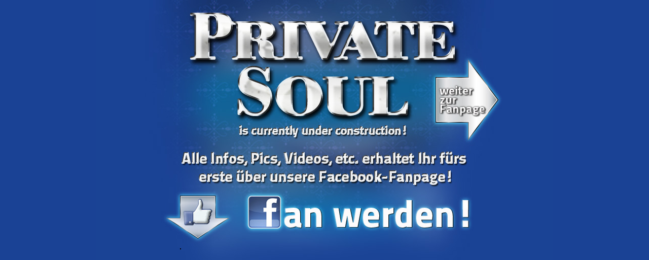

--- FILE ---
content_type: text/html
request_url: http://private-soul.com/
body_size: 985
content:
<!DOCTYPE html PUBLIC "-//W3C//DTD XHTML 1.0 Transitional//EN" "http://www.w3.org/TR/xhtml1/DTD/xhtml1-transitional.dtd">
<html xmlns="http://www.w3.org/1999/xhtml">
<head>
<meta http-equiv="Content-Type" content="text/html; charset=utf-8" />
<title>PRIVATE SOUL FANPAGE</title>
<style type="text/css">
<!--
body {
	font: 100%/1.4 Verdana, Arial, Helvetica, sans-serif;
	margin: 0;
	padding: 0;
	background-color: #1a4295;
}

a img { 
	border: none;
}

.container {
	width: 900px;
	height: 750px;
	margin: auto;
	background-image:url(PS_FB_SPLASH.jpg);
	background-repeat:no-repeat;
}

.fb-like-box{
	position: relative;
	top: -260px;
	left: 165px;
	background-color: #fff;
	border:solid 1px #000;
	overflow::hidden;
}

-->
</style></head>

<body>
<div class="container">
<div class="content">
<img name="PS_FB_SPLASH" src="PS_FB_SPLASH.jpg" width="900" height="750" border="0" id="PS_FB_SPLASH" usemap="#m_PS_FB_SPLASH" alt="" />
<map name="m_PS_FB_SPLASH" id="m_PS_FB_SPLASH">
<area shape="rect" coords="656,104,803,283" href="http://de-de.facebook.com/pages/Private-SOUL-Fanpage/238147986277418" target="_top" title="PS Website" alt="PS Website" />
</map></div>
<div id="fb-root"></div>
<script>(function(d, s, id) {
  var js, fjs = d.getElementsByTagName(s)[0];
  if (d.getElementById(id)) return;
  js = d.createElement(s); js.id = id;
  js.src = "//connect.facebook.net/de_DE/all.js#xfbml=1";
  fjs.parentNode.insertBefore(js, fjs);
}(document, 'script', 'facebook-jssdk'));</script>
<div class="fb-like-box" data-href="http://de-de.facebook.com/PrivateSoulPromotion" data-width="570" data-height="260" data-show-faces="true" data-stream="false" data-header="false"></div>
</div>
</body>
</html>
